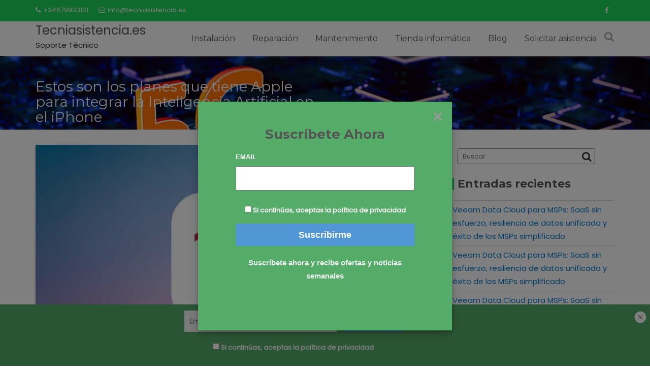

--- FILE ---
content_type: text/html; charset=UTF-8
request_url: https://www.tecniasistencia.es/estos-son-los-planes-que-tiene-apple-para-integrar-la-inteligencia-artificial-en-el-iphone/
body_size: 15247
content:
<!DOCTYPE html><html lang="es">
			<head>

				<meta charset="UTF-8">
		<meta name="viewport" content="width=device-width, initial-scale=1">
		<link rel="profile" href="http://gmpg.org/xfn/11">
		<link rel="pingback" href="https://www.tecniasistencia.es/xmlrpc.php">
		<title>Estos son los planes que tiene Apple para integrar la Inteligencia Artificial en el iPhone &#8211; Tecniasistencia.es</title>
<meta name='robots' content='max-image-preview:large' />
	<style>img:is([sizes="auto" i], [sizes^="auto," i]) { contain-intrinsic-size: 3000px 1500px }</style>
	<link rel="alternate" type="application/rss+xml" title="Tecniasistencia.es &raquo; Feed" href="https://www.tecniasistencia.es/feed/" />
<link rel="alternate" type="application/rss+xml" title="Tecniasistencia.es &raquo; Feed de los comentarios" href="https://www.tecniasistencia.es/comments/feed/" />
<script type="text/javascript">
/* <![CDATA[ */
window._wpemojiSettings = {"baseUrl":"https:\/\/s.w.org\/images\/core\/emoji\/16.0.1\/72x72\/","ext":".png","svgUrl":"https:\/\/s.w.org\/images\/core\/emoji\/16.0.1\/svg\/","svgExt":".svg","source":{"concatemoji":"https:\/\/www.tecniasistencia.es\/wp-includes\/js\/wp-emoji-release.min.js?ver=6.8.3"}};
/*! This file is auto-generated */
!function(s,n){var o,i,e;function c(e){try{var t={supportTests:e,timestamp:(new Date).valueOf()};sessionStorage.setItem(o,JSON.stringify(t))}catch(e){}}function p(e,t,n){e.clearRect(0,0,e.canvas.width,e.canvas.height),e.fillText(t,0,0);var t=new Uint32Array(e.getImageData(0,0,e.canvas.width,e.canvas.height).data),a=(e.clearRect(0,0,e.canvas.width,e.canvas.height),e.fillText(n,0,0),new Uint32Array(e.getImageData(0,0,e.canvas.width,e.canvas.height).data));return t.every(function(e,t){return e===a[t]})}function u(e,t){e.clearRect(0,0,e.canvas.width,e.canvas.height),e.fillText(t,0,0);for(var n=e.getImageData(16,16,1,1),a=0;a<n.data.length;a++)if(0!==n.data[a])return!1;return!0}function f(e,t,n,a){switch(t){case"flag":return n(e,"\ud83c\udff3\ufe0f\u200d\u26a7\ufe0f","\ud83c\udff3\ufe0f\u200b\u26a7\ufe0f")?!1:!n(e,"\ud83c\udde8\ud83c\uddf6","\ud83c\udde8\u200b\ud83c\uddf6")&&!n(e,"\ud83c\udff4\udb40\udc67\udb40\udc62\udb40\udc65\udb40\udc6e\udb40\udc67\udb40\udc7f","\ud83c\udff4\u200b\udb40\udc67\u200b\udb40\udc62\u200b\udb40\udc65\u200b\udb40\udc6e\u200b\udb40\udc67\u200b\udb40\udc7f");case"emoji":return!a(e,"\ud83e\udedf")}return!1}function g(e,t,n,a){var r="undefined"!=typeof WorkerGlobalScope&&self instanceof WorkerGlobalScope?new OffscreenCanvas(300,150):s.createElement("canvas"),o=r.getContext("2d",{willReadFrequently:!0}),i=(o.textBaseline="top",o.font="600 32px Arial",{});return e.forEach(function(e){i[e]=t(o,e,n,a)}),i}function t(e){var t=s.createElement("script");t.src=e,t.defer=!0,s.head.appendChild(t)}"undefined"!=typeof Promise&&(o="wpEmojiSettingsSupports",i=["flag","emoji"],n.supports={everything:!0,everythingExceptFlag:!0},e=new Promise(function(e){s.addEventListener("DOMContentLoaded",e,{once:!0})}),new Promise(function(t){var n=function(){try{var e=JSON.parse(sessionStorage.getItem(o));if("object"==typeof e&&"number"==typeof e.timestamp&&(new Date).valueOf()<e.timestamp+604800&&"object"==typeof e.supportTests)return e.supportTests}catch(e){}return null}();if(!n){if("undefined"!=typeof Worker&&"undefined"!=typeof OffscreenCanvas&&"undefined"!=typeof URL&&URL.createObjectURL&&"undefined"!=typeof Blob)try{var e="postMessage("+g.toString()+"("+[JSON.stringify(i),f.toString(),p.toString(),u.toString()].join(",")+"));",a=new Blob([e],{type:"text/javascript"}),r=new Worker(URL.createObjectURL(a),{name:"wpTestEmojiSupports"});return void(r.onmessage=function(e){c(n=e.data),r.terminate(),t(n)})}catch(e){}c(n=g(i,f,p,u))}t(n)}).then(function(e){for(var t in e)n.supports[t]=e[t],n.supports.everything=n.supports.everything&&n.supports[t],"flag"!==t&&(n.supports.everythingExceptFlag=n.supports.everythingExceptFlag&&n.supports[t]);n.supports.everythingExceptFlag=n.supports.everythingExceptFlag&&!n.supports.flag,n.DOMReady=!1,n.readyCallback=function(){n.DOMReady=!0}}).then(function(){return e}).then(function(){var e;n.supports.everything||(n.readyCallback(),(e=n.source||{}).concatemoji?t(e.concatemoji):e.wpemoji&&e.twemoji&&(t(e.twemoji),t(e.wpemoji)))}))}((window,document),window._wpemojiSettings);
/* ]]> */
</script>
<style id='wp-emoji-styles-inline-css' type='text/css'>

	img.wp-smiley, img.emoji {
		display: inline !important;
		border: none !important;
		box-shadow: none !important;
		height: 1em !important;
		width: 1em !important;
		margin: 0 0.07em !important;
		vertical-align: -0.1em !important;
		background: none !important;
		padding: 0 !important;
	}
</style>
<link rel='stylesheet' id='wp-block-library-css' href='https://www.tecniasistencia.es/wp-includes/css/dist/block-library/style.min.css?ver=6.8.3' type='text/css' media='all' />
<style id='wp-block-library-theme-inline-css' type='text/css'>
.wp-block-audio :where(figcaption){color:#555;font-size:13px;text-align:center}.is-dark-theme .wp-block-audio :where(figcaption){color:#ffffffa6}.wp-block-audio{margin:0 0 1em}.wp-block-code{border:1px solid #ccc;border-radius:4px;font-family:Menlo,Consolas,monaco,monospace;padding:.8em 1em}.wp-block-embed :where(figcaption){color:#555;font-size:13px;text-align:center}.is-dark-theme .wp-block-embed :where(figcaption){color:#ffffffa6}.wp-block-embed{margin:0 0 1em}.blocks-gallery-caption{color:#555;font-size:13px;text-align:center}.is-dark-theme .blocks-gallery-caption{color:#ffffffa6}:root :where(.wp-block-image figcaption){color:#555;font-size:13px;text-align:center}.is-dark-theme :root :where(.wp-block-image figcaption){color:#ffffffa6}.wp-block-image{margin:0 0 1em}.wp-block-pullquote{border-bottom:4px solid;border-top:4px solid;color:currentColor;margin-bottom:1.75em}.wp-block-pullquote cite,.wp-block-pullquote footer,.wp-block-pullquote__citation{color:currentColor;font-size:.8125em;font-style:normal;text-transform:uppercase}.wp-block-quote{border-left:.25em solid;margin:0 0 1.75em;padding-left:1em}.wp-block-quote cite,.wp-block-quote footer{color:currentColor;font-size:.8125em;font-style:normal;position:relative}.wp-block-quote:where(.has-text-align-right){border-left:none;border-right:.25em solid;padding-left:0;padding-right:1em}.wp-block-quote:where(.has-text-align-center){border:none;padding-left:0}.wp-block-quote.is-large,.wp-block-quote.is-style-large,.wp-block-quote:where(.is-style-plain){border:none}.wp-block-search .wp-block-search__label{font-weight:700}.wp-block-search__button{border:1px solid #ccc;padding:.375em .625em}:where(.wp-block-group.has-background){padding:1.25em 2.375em}.wp-block-separator.has-css-opacity{opacity:.4}.wp-block-separator{border:none;border-bottom:2px solid;margin-left:auto;margin-right:auto}.wp-block-separator.has-alpha-channel-opacity{opacity:1}.wp-block-separator:not(.is-style-wide):not(.is-style-dots){width:100px}.wp-block-separator.has-background:not(.is-style-dots){border-bottom:none;height:1px}.wp-block-separator.has-background:not(.is-style-wide):not(.is-style-dots){height:2px}.wp-block-table{margin:0 0 1em}.wp-block-table td,.wp-block-table th{word-break:normal}.wp-block-table :where(figcaption){color:#555;font-size:13px;text-align:center}.is-dark-theme .wp-block-table :where(figcaption){color:#ffffffa6}.wp-block-video :where(figcaption){color:#555;font-size:13px;text-align:center}.is-dark-theme .wp-block-video :where(figcaption){color:#ffffffa6}.wp-block-video{margin:0 0 1em}:root :where(.wp-block-template-part.has-background){margin-bottom:0;margin-top:0;padding:1.25em 2.375em}
</style>
<style id='classic-theme-styles-inline-css' type='text/css'>
/*! This file is auto-generated */
.wp-block-button__link{color:#fff;background-color:#32373c;border-radius:9999px;box-shadow:none;text-decoration:none;padding:calc(.667em + 2px) calc(1.333em + 2px);font-size:1.125em}.wp-block-file__button{background:#32373c;color:#fff;text-decoration:none}
</style>
<style id='joinchat-button-style-inline-css' type='text/css'>
.wp-block-joinchat-button{border:none!important;text-align:center}.wp-block-joinchat-button figure{display:table;margin:0 auto;padding:0}.wp-block-joinchat-button figcaption{font:normal normal 400 .6em/2em var(--wp--preset--font-family--system-font,sans-serif);margin:0;padding:0}.wp-block-joinchat-button .joinchat-button__qr{background-color:#fff;border:6px solid #25d366;border-radius:30px;box-sizing:content-box;display:block;height:200px;margin:auto;overflow:hidden;padding:10px;width:200px}.wp-block-joinchat-button .joinchat-button__qr canvas,.wp-block-joinchat-button .joinchat-button__qr img{display:block;margin:auto}.wp-block-joinchat-button .joinchat-button__link{align-items:center;background-color:#25d366;border:6px solid #25d366;border-radius:30px;display:inline-flex;flex-flow:row nowrap;justify-content:center;line-height:1.25em;margin:0 auto;text-decoration:none}.wp-block-joinchat-button .joinchat-button__link:before{background:transparent var(--joinchat-ico) no-repeat center;background-size:100%;content:"";display:block;height:1.5em;margin:-.75em .75em -.75em 0;width:1.5em}.wp-block-joinchat-button figure+.joinchat-button__link{margin-top:10px}@media (orientation:landscape)and (min-height:481px),(orientation:portrait)and (min-width:481px){.wp-block-joinchat-button.joinchat-button--qr-only figure+.joinchat-button__link{display:none}}@media (max-width:480px),(orientation:landscape)and (max-height:480px){.wp-block-joinchat-button figure{display:none}}

</style>
<style id='global-styles-inline-css' type='text/css'>
:root{--wp--preset--aspect-ratio--square: 1;--wp--preset--aspect-ratio--4-3: 4/3;--wp--preset--aspect-ratio--3-4: 3/4;--wp--preset--aspect-ratio--3-2: 3/2;--wp--preset--aspect-ratio--2-3: 2/3;--wp--preset--aspect-ratio--16-9: 16/9;--wp--preset--aspect-ratio--9-16: 9/16;--wp--preset--color--black: #000000;--wp--preset--color--cyan-bluish-gray: #abb8c3;--wp--preset--color--white: #ffffff;--wp--preset--color--pale-pink: #f78da7;--wp--preset--color--vivid-red: #cf2e2e;--wp--preset--color--luminous-vivid-orange: #ff6900;--wp--preset--color--luminous-vivid-amber: #fcb900;--wp--preset--color--light-green-cyan: #7bdcb5;--wp--preset--color--vivid-green-cyan: #00d084;--wp--preset--color--pale-cyan-blue: #8ed1fc;--wp--preset--color--vivid-cyan-blue: #0693e3;--wp--preset--color--vivid-purple: #9b51e0;--wp--preset--gradient--vivid-cyan-blue-to-vivid-purple: linear-gradient(135deg,rgba(6,147,227,1) 0%,rgb(155,81,224) 100%);--wp--preset--gradient--light-green-cyan-to-vivid-green-cyan: linear-gradient(135deg,rgb(122,220,180) 0%,rgb(0,208,130) 100%);--wp--preset--gradient--luminous-vivid-amber-to-luminous-vivid-orange: linear-gradient(135deg,rgba(252,185,0,1) 0%,rgba(255,105,0,1) 100%);--wp--preset--gradient--luminous-vivid-orange-to-vivid-red: linear-gradient(135deg,rgba(255,105,0,1) 0%,rgb(207,46,46) 100%);--wp--preset--gradient--very-light-gray-to-cyan-bluish-gray: linear-gradient(135deg,rgb(238,238,238) 0%,rgb(169,184,195) 100%);--wp--preset--gradient--cool-to-warm-spectrum: linear-gradient(135deg,rgb(74,234,220) 0%,rgb(151,120,209) 20%,rgb(207,42,186) 40%,rgb(238,44,130) 60%,rgb(251,105,98) 80%,rgb(254,248,76) 100%);--wp--preset--gradient--blush-light-purple: linear-gradient(135deg,rgb(255,206,236) 0%,rgb(152,150,240) 100%);--wp--preset--gradient--blush-bordeaux: linear-gradient(135deg,rgb(254,205,165) 0%,rgb(254,45,45) 50%,rgb(107,0,62) 100%);--wp--preset--gradient--luminous-dusk: linear-gradient(135deg,rgb(255,203,112) 0%,rgb(199,81,192) 50%,rgb(65,88,208) 100%);--wp--preset--gradient--pale-ocean: linear-gradient(135deg,rgb(255,245,203) 0%,rgb(182,227,212) 50%,rgb(51,167,181) 100%);--wp--preset--gradient--electric-grass: linear-gradient(135deg,rgb(202,248,128) 0%,rgb(113,206,126) 100%);--wp--preset--gradient--midnight: linear-gradient(135deg,rgb(2,3,129) 0%,rgb(40,116,252) 100%);--wp--preset--font-size--small: 13px;--wp--preset--font-size--medium: 20px;--wp--preset--font-size--large: 36px;--wp--preset--font-size--x-large: 42px;--wp--preset--spacing--20: 0.44rem;--wp--preset--spacing--30: 0.67rem;--wp--preset--spacing--40: 1rem;--wp--preset--spacing--50: 1.5rem;--wp--preset--spacing--60: 2.25rem;--wp--preset--spacing--70: 3.38rem;--wp--preset--spacing--80: 5.06rem;--wp--preset--shadow--natural: 6px 6px 9px rgba(0, 0, 0, 0.2);--wp--preset--shadow--deep: 12px 12px 50px rgba(0, 0, 0, 0.4);--wp--preset--shadow--sharp: 6px 6px 0px rgba(0, 0, 0, 0.2);--wp--preset--shadow--outlined: 6px 6px 0px -3px rgba(255, 255, 255, 1), 6px 6px rgba(0, 0, 0, 1);--wp--preset--shadow--crisp: 6px 6px 0px rgba(0, 0, 0, 1);}:where(.is-layout-flex){gap: 0.5em;}:where(.is-layout-grid){gap: 0.5em;}body .is-layout-flex{display: flex;}.is-layout-flex{flex-wrap: wrap;align-items: center;}.is-layout-flex > :is(*, div){margin: 0;}body .is-layout-grid{display: grid;}.is-layout-grid > :is(*, div){margin: 0;}:where(.wp-block-columns.is-layout-flex){gap: 2em;}:where(.wp-block-columns.is-layout-grid){gap: 2em;}:where(.wp-block-post-template.is-layout-flex){gap: 1.25em;}:where(.wp-block-post-template.is-layout-grid){gap: 1.25em;}.has-black-color{color: var(--wp--preset--color--black) !important;}.has-cyan-bluish-gray-color{color: var(--wp--preset--color--cyan-bluish-gray) !important;}.has-white-color{color: var(--wp--preset--color--white) !important;}.has-pale-pink-color{color: var(--wp--preset--color--pale-pink) !important;}.has-vivid-red-color{color: var(--wp--preset--color--vivid-red) !important;}.has-luminous-vivid-orange-color{color: var(--wp--preset--color--luminous-vivid-orange) !important;}.has-luminous-vivid-amber-color{color: var(--wp--preset--color--luminous-vivid-amber) !important;}.has-light-green-cyan-color{color: var(--wp--preset--color--light-green-cyan) !important;}.has-vivid-green-cyan-color{color: var(--wp--preset--color--vivid-green-cyan) !important;}.has-pale-cyan-blue-color{color: var(--wp--preset--color--pale-cyan-blue) !important;}.has-vivid-cyan-blue-color{color: var(--wp--preset--color--vivid-cyan-blue) !important;}.has-vivid-purple-color{color: var(--wp--preset--color--vivid-purple) !important;}.has-black-background-color{background-color: var(--wp--preset--color--black) !important;}.has-cyan-bluish-gray-background-color{background-color: var(--wp--preset--color--cyan-bluish-gray) !important;}.has-white-background-color{background-color: var(--wp--preset--color--white) !important;}.has-pale-pink-background-color{background-color: var(--wp--preset--color--pale-pink) !important;}.has-vivid-red-background-color{background-color: var(--wp--preset--color--vivid-red) !important;}.has-luminous-vivid-orange-background-color{background-color: var(--wp--preset--color--luminous-vivid-orange) !important;}.has-luminous-vivid-amber-background-color{background-color: var(--wp--preset--color--luminous-vivid-amber) !important;}.has-light-green-cyan-background-color{background-color: var(--wp--preset--color--light-green-cyan) !important;}.has-vivid-green-cyan-background-color{background-color: var(--wp--preset--color--vivid-green-cyan) !important;}.has-pale-cyan-blue-background-color{background-color: var(--wp--preset--color--pale-cyan-blue) !important;}.has-vivid-cyan-blue-background-color{background-color: var(--wp--preset--color--vivid-cyan-blue) !important;}.has-vivid-purple-background-color{background-color: var(--wp--preset--color--vivid-purple) !important;}.has-black-border-color{border-color: var(--wp--preset--color--black) !important;}.has-cyan-bluish-gray-border-color{border-color: var(--wp--preset--color--cyan-bluish-gray) !important;}.has-white-border-color{border-color: var(--wp--preset--color--white) !important;}.has-pale-pink-border-color{border-color: var(--wp--preset--color--pale-pink) !important;}.has-vivid-red-border-color{border-color: var(--wp--preset--color--vivid-red) !important;}.has-luminous-vivid-orange-border-color{border-color: var(--wp--preset--color--luminous-vivid-orange) !important;}.has-luminous-vivid-amber-border-color{border-color: var(--wp--preset--color--luminous-vivid-amber) !important;}.has-light-green-cyan-border-color{border-color: var(--wp--preset--color--light-green-cyan) !important;}.has-vivid-green-cyan-border-color{border-color: var(--wp--preset--color--vivid-green-cyan) !important;}.has-pale-cyan-blue-border-color{border-color: var(--wp--preset--color--pale-cyan-blue) !important;}.has-vivid-cyan-blue-border-color{border-color: var(--wp--preset--color--vivid-cyan-blue) !important;}.has-vivid-purple-border-color{border-color: var(--wp--preset--color--vivid-purple) !important;}.has-vivid-cyan-blue-to-vivid-purple-gradient-background{background: var(--wp--preset--gradient--vivid-cyan-blue-to-vivid-purple) !important;}.has-light-green-cyan-to-vivid-green-cyan-gradient-background{background: var(--wp--preset--gradient--light-green-cyan-to-vivid-green-cyan) !important;}.has-luminous-vivid-amber-to-luminous-vivid-orange-gradient-background{background: var(--wp--preset--gradient--luminous-vivid-amber-to-luminous-vivid-orange) !important;}.has-luminous-vivid-orange-to-vivid-red-gradient-background{background: var(--wp--preset--gradient--luminous-vivid-orange-to-vivid-red) !important;}.has-very-light-gray-to-cyan-bluish-gray-gradient-background{background: var(--wp--preset--gradient--very-light-gray-to-cyan-bluish-gray) !important;}.has-cool-to-warm-spectrum-gradient-background{background: var(--wp--preset--gradient--cool-to-warm-spectrum) !important;}.has-blush-light-purple-gradient-background{background: var(--wp--preset--gradient--blush-light-purple) !important;}.has-blush-bordeaux-gradient-background{background: var(--wp--preset--gradient--blush-bordeaux) !important;}.has-luminous-dusk-gradient-background{background: var(--wp--preset--gradient--luminous-dusk) !important;}.has-pale-ocean-gradient-background{background: var(--wp--preset--gradient--pale-ocean) !important;}.has-electric-grass-gradient-background{background: var(--wp--preset--gradient--electric-grass) !important;}.has-midnight-gradient-background{background: var(--wp--preset--gradient--midnight) !important;}.has-small-font-size{font-size: var(--wp--preset--font-size--small) !important;}.has-medium-font-size{font-size: var(--wp--preset--font-size--medium) !important;}.has-large-font-size{font-size: var(--wp--preset--font-size--large) !important;}.has-x-large-font-size{font-size: var(--wp--preset--font-size--x-large) !important;}
:where(.wp-block-post-template.is-layout-flex){gap: 1.25em;}:where(.wp-block-post-template.is-layout-grid){gap: 1.25em;}
:where(.wp-block-columns.is-layout-flex){gap: 2em;}:where(.wp-block-columns.is-layout-grid){gap: 2em;}
:root :where(.wp-block-pullquote){font-size: 1.5em;line-height: 1.6;}
</style>
<link rel='stylesheet' id='ce_responsive-css' href='https://www.tecniasistencia.es/wp-content/plugins/simple-embed-code/css/video-container.min.css?ver=2.5.1' type='text/css' media='all' />
<link rel='stylesheet' id='mercantile-googleapis-css' href='//fonts.googleapis.com/css?family=Montserrat:400,700|Poppins:300,400' type='text/css' media='all' />
<link rel='stylesheet' id='bootstrap-css' href='https://www.tecniasistencia.es/wp-content/themes/mercantile/assets/library/bootstrap/css/bootstrap.min.css?ver=3.3.6' type='text/css' media='all' />
<link rel='stylesheet' id='font-awesome-css' href='https://www.tecniasistencia.es/wp-content/plugins/elementor/assets/lib/font-awesome/css/font-awesome.min.css?ver=4.7.0' type='text/css' media='all' />
<link rel='stylesheet' id='jquery-owl-css' href='https://www.tecniasistencia.es/wp-content/themes/mercantile/assets/library/owl-carousel/owl.carousel.css?ver=1.3.3' type='text/css' media='all' />
<link rel='stylesheet' id='mercantile-style-css' href='https://www.tecniasistencia.es/wp-content/themes/mercantile/style.css?ver=2.0.0' type='text/css' media='all' />
<style id='mercantile-style-inline-css' type='text/css'>

              .inner-main-title {
                background-image:url('https://www.tecniasistencia.es/wp-content/uploads/2020/02/cropped-5g_wireless_technology_network_connections_by_credit-vertigo3d_gettyimages-1043302218_3x2-100787550-large-2.jpg');
                background-repeat:no-repeat;
                background-size:cover;
                background-attachment:fixed;
                background-position: center;
            }
            a:hover,
            a:active,
            a:focus,
            .btn-primary:hover,
            .wpcf7-form input.wpcf7-submit:hover,
            .widget li a:hover,
            .posted-on a:hover,
            .cat-links a:hover,
            .comments-link a:hover,
            article.post .entry-header .entry-title a:hover, 
            article.page .entry-header .entry-title a:hover,
            .edit-link a:hover,
            .tags-links a:hover,
            .byline a:hover,
            .nav-links a:hover,
             .main-navigation ul ul a:hover,
             .primary-color,
             #mercantile-breadcrumbs .breadcrumb-container a:hover,
             .btn-primary:focus,
            .wpcf7-form input.wpcf7-submit:focus,
            .widget li a:focus,
            .posted-on a:focus,
            .cat-links a:focus,
            .comments-link a:focus,
            article.post .entry-header .entry-title a:focus, 
            article.page .entry-header .entry-title a:focus,
            .edit-link a:focus,
            .tags-links a:focus,
            .byline a:focus,
            .nav-links a:focus,
             .main-navigation ul ul a:focus,
             .primary-color,
             #mercantile-breadcrumbs .breadcrumb-container a:focus,
            .owl-buttons >div i,
            .col-details > h2,
             .contact-form i,
             #mercantile-breadcrumbs,
             #mercantile-breadcrumbs a{
                color: #1dd65b;
            }
            .main-navigation .acme-normal-page .current-menu-item,
            .main-navigation .acme-normal-page .current_page_item,
            .main-navigation .active ,
            .main-navigation .navbar-nav >li:hover,
            .main-navigation .navbar-nav >li:focus-within{
                background-color: #1dd65b;
                color:#fff;
            }
            .navbar .navbar-toggle:hover,
            .navbar .navbar-toggle:focus,
            .comment-form .form-submit input,
            .read-more,
            .btn-primary,
            .circle,
            .rectangle,
            .wpcf7-form input.wpcf7-submit,
            .breadcrumb,
            .owl-buttons >div i:hover,
            .owl-buttons >div i:focus,
            .top-header,
            .sm-up-container,
            .testimonial-content,
            .team-item :hover,
            .team-item :focus-within,
            .primary-bg-color,
            .acme-portfolio .round-icon{
                background-color: #1dd65b;
                color:#fff;
            }
            .comment-form .form-submit input,
            .read-more,
            .at-btn-wrap .btn-primary,
            .wpcf7-form input.wpcf7-submit,
            .rectangle,
            .contact-form i{
                border: 1px solid #1dd65b;
            }
            article.post .entry-header, 
            article.page .entry-header,
            .at-remove-width .widget-title{
                border-left: 3px solid #1dd65b;
            }
            .rtl article.post .entry-header, 
            .rtl article.page .entry-header,
            .rtl .at-remove-width .widget-title{
                border-right: 3px solid #1dd65b;
                border-left:medium none;
            }
            
            .blog article.sticky {
                border-top: 2px solid #1dd65b;
            }
             .breadcrumb::after {
                border-left: 5px solid #1dd65b;
            }
            .rtl .breadcrumb::after {
                border-right: 5px solid #1dd65b;
                border-left:medium none;
            }
            
</style>
<link rel='stylesheet' id='mercantile-block-front-styles-css' href='https://www.tecniasistencia.es/wp-content/themes/mercantile/acmethemes/gutenberg/gutenberg-front.css?ver=1.0' type='text/css' media='all' />
<link rel='stylesheet' id='newsletter-css' href='https://www.tecniasistencia.es/wp-content/plugins/newsletter/style.css?ver=9.0.7' type='text/css' media='all' />
<link rel='stylesheet' id='newsletter-leads-css' href='https://www.tecniasistencia.es/wp-content/plugins/newsletter-leads/css/leads.css?ver=1.4.7' type='text/css' media='all' />
<style id='newsletter-leads-inline-css' type='text/css'>
            #tnp-modal-content {
            height:450px;
            width:500px;
            background-color: #55ab68 !important;
            background-image: none;
            background-repeat: no-repeat;
            background-size: cover;
            color: #ffffff;
            }

            #tnp-modal-body {
            color: #ffffff;
            }

            #tnp-modal-body .tnp-privacy-field {
            color: #ffffff;
            }

            #tnp-modal-body .tnp-privacy-field label a {
            color: #ffffff;
            }

            #tnp-modal-content input.tnp-submit {
            background-color: #5197d5;
            border: none;
            background-image: none;
            color: #fff;
            cursor: pointer;
            }

            #tnp-modal-content input.tnp-submit:hover {
            filter: brightness(110%);
            }

            .tnp-modal {
            text-align: center;
            padding: 30px;
            }

            
            #tnp-leads-topbar {
                            bottom: -200px;
                transition: bottom 1s;
                        }
            #tnp-leads-topbar.tnp-leads-topbar-show {
                            bottom:0px;
                        }
            #tnp-leads-topbar {
            background-color: #55ab68 !important;
            }
            #tnp-leads-topbar .tnp-subscription-minimal input.tnp-email {
            width: auto!important;
            }
            #tnp-leads-topbar .tnp-subscription-minimal input.tnp-submit {
            background-color: #5197d5 !important;
            width: auto!important;
            }
            
</style>
<link rel='stylesheet' id='addtoany-css' href='https://www.tecniasistencia.es/wp-content/plugins/add-to-any/addtoany.min.css?ver=1.16' type='text/css' media='all' />
<style id='addtoany-inline-css' type='text/css'>
@media screen and (max-width:980px){
.a2a_floating_style.a2a_vertical_style{display:none;}
}
</style>
<script type="text/javascript" src="https://www.tecniasistencia.es/wp-includes/js/jquery/jquery.min.js?ver=3.7.1" id="jquery-core-js"></script>
<script type="text/javascript" src="https://www.tecniasistencia.es/wp-includes/js/jquery/jquery-migrate.min.js?ver=3.4.1" id="jquery-migrate-js"></script>
<script type="text/javascript" id="addtoany-core-js-before">
/* <![CDATA[ */
window.a2a_config=window.a2a_config||{};a2a_config.callbacks=[];a2a_config.overlays=[];a2a_config.templates={};a2a_localize = {
	Share: "Compartir",
	Save: "Guardar",
	Subscribe: "Suscribir",
	Email: "Correo electrónico",
	Bookmark: "Marcador",
	ShowAll: "Mostrar todo",
	ShowLess: "Mostrar menos",
	FindServices: "Encontrar servicio(s)",
	FindAnyServiceToAddTo: "Encuentra al instante cualquier servicio para añadir a",
	PoweredBy: "Funciona con",
	ShareViaEmail: "Compartir por correo electrónico",
	SubscribeViaEmail: "Suscribirse a través de correo electrónico",
	BookmarkInYourBrowser: "Añadir a marcadores de tu navegador",
	BookmarkInstructions: "Presiona «Ctrl+D» o «\u2318+D» para añadir esta página a marcadores",
	AddToYourFavorites: "Añadir a tus favoritos",
	SendFromWebOrProgram: "Enviar desde cualquier dirección o programa de correo electrónico ",
	EmailProgram: "Programa de correo electrónico",
	More: "Más&#8230;",
	ThanksForSharing: "¡Gracias por compartir!",
	ThanksForFollowing: "¡Gracias por seguirnos!"
};
/* ]]> */
</script>
<script type="text/javascript" defer src="https://static.addtoany.com/menu/page.js" id="addtoany-core-js"></script>
<script type="text/javascript" defer src="https://www.tecniasistencia.es/wp-content/plugins/add-to-any/addtoany.min.js?ver=1.1" id="addtoany-jquery-js"></script>
<!--[if lt IE 9]>
<script type="text/javascript" src="https://www.tecniasistencia.es/wp-content/themes/mercantile/assets/library/html5shiv/html5shiv.min.js?ver=3.7.3" id="html5-js"></script>
<![endif]-->
<!--[if lt IE 9]>
<script type="text/javascript" src="https://www.tecniasistencia.es/wp-content/themes/mercantile/assets/library/respond/respond.min.js?ver=1.1.2" id="respond-js"></script>
<![endif]-->
<link rel="https://api.w.org/" href="https://www.tecniasistencia.es/wp-json/" /><link rel="alternate" title="JSON" type="application/json" href="https://www.tecniasistencia.es/wp-json/wp/v2/posts/34077" /><link rel="EditURI" type="application/rsd+xml" title="RSD" href="https://www.tecniasistencia.es/xmlrpc.php?rsd" />
<meta name="generator" content="WordPress 6.8.3" />
<link rel="canonical" href="https://www.tecniasistencia.es/estos-son-los-planes-que-tiene-apple-para-integrar-la-inteligencia-artificial-en-el-iphone/" />
<link rel='shortlink' href='https://www.tecniasistencia.es/?p=34077' />
<link rel="alternate" title="oEmbed (JSON)" type="application/json+oembed" href="https://www.tecniasistencia.es/wp-json/oembed/1.0/embed?url=https%3A%2F%2Fwww.tecniasistencia.es%2Festos-son-los-planes-que-tiene-apple-para-integrar-la-inteligencia-artificial-en-el-iphone%2F" />
<link rel="alternate" title="oEmbed (XML)" type="text/xml+oembed" href="https://www.tecniasistencia.es/wp-json/oembed/1.0/embed?url=https%3A%2F%2Fwww.tecniasistencia.es%2Festos-son-los-planes-que-tiene-apple-para-integrar-la-inteligencia-artificial-en-el-iphone%2F&#038;format=xml" />
<meta name="generator" content="Site Kit by Google 1.165.0" /><meta name="generator" content="Elementor 3.32.5; features: additional_custom_breakpoints; settings: css_print_method-external, google_font-enabled, font_display-auto">
			<style>
				.e-con.e-parent:nth-of-type(n+4):not(.e-lazyloaded):not(.e-no-lazyload),
				.e-con.e-parent:nth-of-type(n+4):not(.e-lazyloaded):not(.e-no-lazyload) * {
					background-image: none !important;
				}
				@media screen and (max-height: 1024px) {
					.e-con.e-parent:nth-of-type(n+3):not(.e-lazyloaded):not(.e-no-lazyload),
					.e-con.e-parent:nth-of-type(n+3):not(.e-lazyloaded):not(.e-no-lazyload) * {
						background-image: none !important;
					}
				}
				@media screen and (max-height: 640px) {
					.e-con.e-parent:nth-of-type(n+2):not(.e-lazyloaded):not(.e-no-lazyload),
					.e-con.e-parent:nth-of-type(n+2):not(.e-lazyloaded):not(.e-no-lazyload) * {
						background-image: none !important;
					}
				}
			</style>
			<link rel="icon" href="https://www.tecniasistencia.es/wp-content/uploads/2020/03/cropped-icon-tecniasistencia-32x32.png" sizes="32x32" />
<link rel="icon" href="https://www.tecniasistencia.es/wp-content/uploads/2020/03/cropped-icon-tecniasistencia-192x192.png" sizes="192x192" />
<link rel="apple-touch-icon" href="https://www.tecniasistencia.es/wp-content/uploads/2020/03/cropped-icon-tecniasistencia-180x180.png" />
<meta name="msapplication-TileImage" content="https://www.tecniasistencia.es/wp-content/uploads/2020/03/cropped-icon-tecniasistencia-270x270.png" />
<style>
            a.newsletter-facebook-button, a.newsletter-facebook-button:visited, a.newsletter-facebook-button:hover {
            /*display: inline-block;*/
            background-color: #3B5998;
            border-radius: 3px!important;
            color: #fff!important;
            text-decoration: none;
            font-size: 14px;
            padding: 7px!important;
            line-height: normal;
            margin: 0;
            border: 0;
            text-align: center;
            }
            </style>
	</head>
<body class="wp-singular post-template-default single single-post postid-34077 single-format-standard wp-theme-mercantile right-sidebar group-blog elementor-default elementor-kit-843">

		<div class="site" id="page">
				<a class="skip-link screen-reader-text" href="#content">Skip to content</a>
					<div class="top-header">
				<div class="container">
					<div class="row">
						<div class="col-sm-6 text-left">
							<a class='top-phone' href='tel:+34679933121'><i class='fa fa-phone'></i>+34679933121</a><a class='top-email' href='mailto:info@tecniasistencia.es'><i class='fa fa-envelope-o'></i>info@tecniasistencia.es</a>						</div>
						<div class="col-sm-6 text-right">
									<ul class="socials">
							<li class="facebook">
					<a href="https://www.facebook.com/tecniasistencia.es/" title="Facebook" target="_blank"><i class="fa fa-facebook"></i></a>
				</li>
						</ul>
								</div>
					</div>
				</div>
			</div>
					<div class="navbar at-navbar  mercantile-sticky" id="navbar" role="navigation">
			<div class="container">
				<div class="navbar-header">
					<button type="button" class="navbar-toggle" data-toggle="collapse" data-target=".navbar-collapse"><i class="fa fa-bars"></i></button>
					<!--added options-->

					<div class="search-woo responsive-only">
												<div class="search-wrap">
							<div class="search-icon">
								<i class="fa fa-search"></i>
							</div>
							<div class="search-block">
	<form action="https://www.tecniasistencia.es" class="searchform" id="searchform" method="get" role="search">
		<div>
			<label for="menu-search" class="screen-reader-text"></label>
						<input type="text"  placeholder="Buscar"  class="menu-search" id="menu-search" name="s" value="">
			<button class="searchsubmit fa fa-search" type="submit" id="searchsubmit"></button>
		</div>
	</form>
</div>
						</div>
													</div>
					<!--added options end-->
													<p class="site-title">
									<a href="https://www.tecniasistencia.es/" title="Tecniasistencia.es" rel="home">Tecniasistencia.es</a>
								</p>
																	<p class="site-description">Soporte Técnico</p>
													</div>
				<!--added options-->
				<div class="search-woo desktop-only">
										<div class="search-wrap">
						<div class="search-icon">
							<i class="fa fa-search"></i>
						</div>
						<div class="search-block">
	<form action="https://www.tecniasistencia.es" class="searchform" id="searchform" method="get" role="search">
		<div>
			<label for="menu-search" class="screen-reader-text"></label>
						<input type="text"  placeholder="Buscar"  class="menu-search" id="menu-search" name="s" value="">
			<button class="searchsubmit fa fa-search" type="submit" id="searchsubmit"></button>
		</div>
	</form>
</div>
					</div>
											</div>
				<!--added options end-->
				<div class="main-navigation navbar-collapse collapse">
					<div class="menu-menu-1-container"><ul id="primary-menu" class="nav navbar-nav navbar-right acme-normal-page"><li id="menu-item-252" class="menu-item menu-item-type-post_type menu-item-object-page menu-item-252"><a href="https://www.tecniasistencia.es/servicios/instalacion/">Instalación</a></li>
<li id="menu-item-250" class="menu-item menu-item-type-post_type menu-item-object-page menu-item-250"><a href="https://www.tecniasistencia.es/servicios/reparacion/">Reparación</a></li>
<li id="menu-item-255" class="menu-item menu-item-type-post_type menu-item-object-page menu-item-255"><a href="https://www.tecniasistencia.es/servicios/mantenimiento/">Mantenimiento</a></li>
<li id="menu-item-1090" class="menu-item menu-item-type-post_type menu-item-object-page menu-item-1090"><a href="https://www.tecniasistencia.es/buscador/">Tienda informática</a></li>
<li id="menu-item-1252" class="menu-item menu-item-type-post_type menu-item-object-page current_page_parent menu-item-1252"><a href="https://www.tecniasistencia.es/blog/">Blog</a></li>
<li id="menu-item-434" class="menu-item menu-item-type-post_type menu-item-object-page menu-item-434"><a href="https://www.tecniasistencia.es/solicitar-asistencia/">Solicitar asistencia</a></li>
</ul></div>				</div>
				<!--/.nav-collapse -->
			</div>
		</div>
		<div class="wrapper inner-main-title">
	<div class="container">
		<div class="row">
			<header class="entry-header col-md-6 init-animate fadeInDown1">
				<h1 class="entry-title">Estos son los planes que tiene Apple para integrar la Inteligencia Artificial en el iPhone</h1>			</header><!-- .entry-header -->
					</div>
	</div>
</div>
<div id="content" class="site-content container clearfix">
		<div id="primary" class="content-area">
		<main id="main" class="site-main" role="main">

		<article id="post-34077" class="post-34077 post type-post status-publish format-standard has-post-thumbnail hentry category-consejos category-novedades category-productos-y-soluciones tag-accesorios tag-gadgets tag-gaming tag-impresoras tag-informatica tag-juegos tag-ordenadores tag-videoconsolas">
	<div class="single-feat clearfix">
		<figure class="single-thumb single-thumb-full"><img fetchpriority="high" width="1440" height="810" src="https://www.tecniasistencia.es/wp-content/uploads/2023/12/ios-18-ia.jpg" class="attachment-full size-full wp-post-image" alt="" decoding="async" srcset="https://www.tecniasistencia.es/wp-content/uploads/2023/12/ios-18-ia.jpg 1440w, https://www.tecniasistencia.es/wp-content/uploads/2023/12/ios-18-ia-300x169.jpg 300w, https://www.tecniasistencia.es/wp-content/uploads/2023/12/ios-18-ia-1024x576.jpg 1024w, https://www.tecniasistencia.es/wp-content/uploads/2023/12/ios-18-ia-768x432.jpg 768w" sizes="(max-width: 1440px) 100vw, 1440px" /></figure>	</div><!-- .single-feat-->
	<div class="content-wrapper">
		<header class="entry-header">
			<div class="entry-meta">
				<span class="posted-on"><a href="https://www.tecniasistencia.es/estos-son-los-planes-que-tiene-apple-para-integrar-la-inteligencia-artificial-en-el-iphone/" rel="bookmark"><i class="fa fa-calendar"></i><time class="entry-date published updated" datetime="2023-12-22T10:02:20+01:00">diciembre 22, 2023</time></a></span><span class="byline"> <span class="author vcard"><a class="url fn n" href="https://www.tecniasistencia.es/author/carlos-moura/"><i class="fa fa-user"></i>Carlos Moura</a></span></span>			</div><!-- .entry-meta -->
		</header><!-- .entry-header -->
		<!--post thumbnal options-->
		<div class="entry-content">
			<p><h2 class="subtitle">Se ha filtrado un documento que contempla los posibles desafíos para integrar la IA en el iPhone.</h2>
</p>
<figure><picture><source type="image/webp" srcset="https://www.lavanguardia.com/andro4all/hero/2023/12/ia-en-el-iphone.jpg?width=320&amp;aspect_ratio=16:9 320w, https://www.lavanguardia.com/andro4all/hero/2023/12/ia-en-el-iphone.jpg?width=768&amp;aspect_ratio=16:9 992w, https://www.lavanguardia.com/andro4all/hero/2023/12/ia-en-el-iphone.jpg?width=1200&amp;aspect_ratio=16:9 1200w" sizes="(max-width: 500px) 320px, (max-width: 1200px) 992px, 1200px"/></picture><figcaption>La Inteligencia Artificial será la gran protagonista en los próximos <a title="" class="aalmanual" target="_blank"   href="https://amzn.to/3sMvpcI">iPhone</a></figcaption></figure>
<div class="auth-date-comt" readability="4.5671641791045">
<div class="time-cont"><time datetime="2023-12-22T07:55:52Z" class="date">22/12/2023 08:55</time></p>
</div>
<div class="social-top share-cont" readability="7">
<p>Únete a la conversación</p>
</div>
</div>
<p>Aunque todavía no hemos visto la apuesta de <a title="" class="aalmanual" target="_blank"   href="https://amzn.to/3sMvpcI">Apple</a> en relación con la <strong>Inteligencia Artificial</strong> como tal, lo cierto es que están trabajando muy duro en ella y ya sabemos que la veremos en <a title="" class="aalmanual" target="_blank"   href="https://amzn.to/3sMvpcI">iOS</a> 18. Además, se ha filtrado un documento en el que se contemplan las soluciones a posibles desafíos que puedan surgir.</p>
<p>En concreto, en este documento se indican <strong>las claves para integrar modelos de lenguaje grandes en dispositivos de menor memoria</strong>, como el <a title="" class="aalmanual" target="_blank"   href="https://amzn.to/3sMvpcI">iPhone</a>. Este tipo de Inteligencia Artificial requiere mucha potencia, y es por eso que las peticiones no se pueden hacer en los propios dispositivos y requieren <strong>grandes servidores</strong> para funcionar. Sin embargo, <strong><a title="" class="aalmanual" target="_blank"   href="https://amzn.to/3sMvpcI">Apple</a> quiere que las peticiones se hagan en dispositivos como el <a title="" class="aalmanual" target="_blank"   href="https://amzn.to/3sMvpcI">iPhone</a></strong>.</p>
<p>En este documento filtrado, se expone el desafío de <strong>ejecutar de manera eficiente los LLM que exceden la capacidad de DRAM disponible almacenando los parámetros del modelo en la memoria flash</strong>. No es la primera vez que la compañía usa la RAM para algo así, por lo que podríamos esperar una solución de este tipo para este propósito.</p>
<h2>iOS 18 será el sistema de la Inteligencia Artificial</h2>
<div id="attachment_727688" class="wp-caption alignnone" readability="31"><img loading="lazy" decoding="async" aria-describedby="caption-attachment-727688" loading="lazy" src="https://www.tecniasistencia.es/wp-content/uploads/2023/12/ios-18-ia.jpg" alt="iOS 18" width="1200" height="675" class="size-full wp-image-727688" srcset="https://www.tecniasistencia.es/wp-content/uploads/2023/12/ios-18-ia.jpg?width=425 425w, https://www.tecniasistencia.es/wp-content/uploads/2023/12/ios-18-ia.jpg?width=800 800w, https://www.tecniasistencia.es/wp-content/uploads/2023/12/ios-18-ia.jpg?width=1200 1200w"/></p>
<div class="wp-caption-text-div" readability="32">
<p id="caption-attachment-727688" class="wp-caption-text"><a title="" class="aalmanual" target="_blank"   href="https://amzn.to/3sMvpcI">iOS</a> 18 tendrá mucha Inteligencia Artificial</p>
</div>
</div>
<p>Sin embargo, ya sabemos que <a title="" class="aalmanual" target="_blank"   href="https://amzn.to/3sMvpcI">Apple</a> está invirtiendo mucho en servidores con el fin de tenerlos funcionando en 2024. Además, sabemos que los <a title="" class="aalmanual" target="_blank"   href="https://amzn.to/3sMvpcI">iPhone</a> 16 serán los únicos con funciones de <a title="" class="aalmanual" target="_blank"   href="https://amzn.to/3s3MY8R">IA</a> exclusivas que se llevarán a cabo dentro del dispositivo, tal y como se expone en el documento filtrado.</p>
<p>Además, sabemos también que <strong>la <a title="" class="aalmanual" target="_blank"   href="https://amzn.to/3s3MY8R">IA</a> en <a title="" class="aalmanual" target="_blank"   href="https://amzn.to/3sMvpcI">iOS</a> 18 se implementará de diversas formas y en varias de las <a title="" class="aalmanual" target="_blank"   href="https://amzn.to/3s3MY8R">aplicaciones</a> del sistema</strong>. Por un lado, tendremos una <strong>mejor <a title="" class="aalmanual" target="_blank"   href="https://amzn.to/3sMvpcI">Siri</a></strong>, la cual se integrará mejor con la app Atajos. Y, por otro lado, veremos <a title="" class="aalmanual" target="_blank"   href="https://amzn.to/3s3MY8R">IA</a> generativa en <a title="" class="aalmanual" target="_blank"   href="https://amzn.to/3s3MY8R">aplicaciones</a> del <a title="" class="aalmanual" target="_blank"   href="https://amzn.to/3sMvpcI">iPhone</a> como <em><a title="" class="aalmanual" target="_blank"   href="https://amzn.to/3sMvpcI">Apple</a> Music</em> <strong>para crear listas inteligentes</strong>, <em>Mensajes</em> <strong>para autogenerar mensajes</strong>, <em>Pages</em> o <em>Xcode</em>.</p>
<p>Todavía falta mucho para que <a title="" class="aalmanual" target="_blank"   href="https://amzn.to/3sMvpcI">Apple</a> lance esta versión del sistema operativo, pero ya vamos conociendo algunos detalles, así como los posibles <a title="" class="aalmanual" target="_blank"   href="https://amzn.to/3sMvpcI">iPhone</a> que serían compatibles con la próxima gran versión de <a title="" class="aalmanual" target="_blank"   href="https://amzn.to/3sMvpcI">iOS</a>, que, si todo se cumple, será una de las más recordadas, al igual que ha sucedido con <a title="" class="aalmanual" target="_blank"   href="https://amzn.to/3sMvpcI">iOS</a> 7.</p>
<p class="disclaimer-canonical">Para estar siempre al día con lo último en tecnología, suscríbete a nuestro canal oficial y verificado de Andro4all en <a title="" class="aalmanual" target="_blank"  href="https://www.tecniasistencia.es/solicitar-asistencia/">WhatsApp</a>.</p>
<div class="f-social share-cont" readability="7">
<p>Únete a la conversación</p>
</div>
<aside class="aside-cont">
</aside>
<p><a href="https://www.lavanguardia.com/andro4all/apple/estos-son-los-planes-que-tiene-apple-para-integrar-la-inteligencia-artificial-en-el-iphone">Fuente info</a><br />
Autor: Fran Besora</p>
<div align="center"><!-- Click to call STARTS HERE --><script id="c2c-button" src="//apps.netelip.com/clicktocall/api2/js/api2.js?btnid=3172&#038;atk=087294bee3a9d45e3763d524bc39caa2" type="text/javascript"></script><!-- Click to call ENDS HERE --></div>
<p>
[su_divider]<br /></p>
<div class="addtoany_share_save_container addtoany_content addtoany_content_bottom"><div class="a2a_kit a2a_kit_size_32 addtoany_list" data-a2a-url="https://www.tecniasistencia.es/estos-son-los-planes-que-tiene-apple-para-integrar-la-inteligencia-artificial-en-el-iphone/" data-a2a-title="Estos son los planes que tiene Apple para integrar la Inteligencia Artificial en el iPhone"><a class="a2a_button_facebook" href="https://www.addtoany.com/add_to/facebook?linkurl=https%3A%2F%2Fwww.tecniasistencia.es%2Festos-son-los-planes-que-tiene-apple-para-integrar-la-inteligencia-artificial-en-el-iphone%2F&amp;linkname=Estos%20son%20los%20planes%20que%20tiene%20Apple%20para%20integrar%20la%20Inteligencia%20Artificial%20en%20el%20iPhone" title="Facebook" rel="nofollow noopener" target="_blank"></a><a class="a2a_button_twitter" href="https://www.addtoany.com/add_to/twitter?linkurl=https%3A%2F%2Fwww.tecniasistencia.es%2Festos-son-los-planes-que-tiene-apple-para-integrar-la-inteligencia-artificial-en-el-iphone%2F&amp;linkname=Estos%20son%20los%20planes%20que%20tiene%20Apple%20para%20integrar%20la%20Inteligencia%20Artificial%20en%20el%20iPhone" title="Twitter" rel="nofollow noopener" target="_blank"></a><a class="a2a_button_linkedin" href="https://www.addtoany.com/add_to/linkedin?linkurl=https%3A%2F%2Fwww.tecniasistencia.es%2Festos-son-los-planes-que-tiene-apple-para-integrar-la-inteligencia-artificial-en-el-iphone%2F&amp;linkname=Estos%20son%20los%20planes%20que%20tiene%20Apple%20para%20integrar%20la%20Inteligencia%20Artificial%20en%20el%20iPhone" title="LinkedIn" rel="nofollow noopener" target="_blank"></a><a class="a2a_button_whatsapp" href="https://www.addtoany.com/add_to/whatsapp?linkurl=https%3A%2F%2Fwww.tecniasistencia.es%2Festos-son-los-planes-que-tiene-apple-para-integrar-la-inteligencia-artificial-en-el-iphone%2F&amp;linkname=Estos%20son%20los%20planes%20que%20tiene%20Apple%20para%20integrar%20la%20Inteligencia%20Artificial%20en%20el%20iPhone" title="WhatsApp" rel="nofollow noopener" target="_blank"></a><a class="a2a_button_pinterest" href="https://www.addtoany.com/add_to/pinterest?linkurl=https%3A%2F%2Fwww.tecniasistencia.es%2Festos-son-los-planes-que-tiene-apple-para-integrar-la-inteligencia-artificial-en-el-iphone%2F&amp;linkname=Estos%20son%20los%20planes%20que%20tiene%20Apple%20para%20integrar%20la%20Inteligencia%20Artificial%20en%20el%20iPhone" title="Pinterest" rel="nofollow noopener" target="_blank"></a><a class="a2a_dd addtoany_share_save addtoany_share" href="https://www.addtoany.com/share"></a></div></div>		</div><!-- .entry-content -->
		<footer class="entry-footer">
			<span class="cat-links"><i class="fa fa-folder-o"></i><a href="https://www.tecniasistencia.es/category/consejos/" rel="category tag">Consejos</a>, <a href="https://www.tecniasistencia.es/category/novedades/" rel="category tag">Novedades</a>, <a href="https://www.tecniasistencia.es/category/productos-y-soluciones/" rel="category tag">Productos y Soluciones</a></span><span class="tags-links"><i class="fa fa-tags"></i><a href="https://www.tecniasistencia.es/tag/accesorios/" rel="tag">accesorios</a>, <a href="https://www.tecniasistencia.es/tag/gadgets/" rel="tag">gadgets</a>, <a href="https://www.tecniasistencia.es/tag/gaming/" rel="tag">gaming</a>, <a href="https://www.tecniasistencia.es/tag/impresoras/" rel="tag">impresoras</a>, <a href="https://www.tecniasistencia.es/tag/informatica/" rel="tag">informática</a>, <a href="https://www.tecniasistencia.es/tag/juegos/" rel="tag">juegos</a>, <a href="https://www.tecniasistencia.es/tag/ordenadores/" rel="tag">ordenadores</a>, <a href="https://www.tecniasistencia.es/tag/videoconsolas/" rel="tag">videoconsolas</a></span>		</footer><!-- .entry-footer -->
	</div>
</article><!-- #post-## -->
	<nav class="navigation post-navigation" aria-label="Entradas">
		<h2 class="screen-reader-text">Navegación de entradas</h2>
		<div class="nav-links"><div class="nav-previous"><a href="https://www.tecniasistencia.es/cafe-recien-hecho-con-200-euros-de-descuento-esta-cafetera-superautomatica-es-una-magnifica-compra/" rel="prev"><span class="meta-nav" aria-hidden="true">Previous:</span> <span class="screen-reader-text">Previous post:</span> <span class="post-title">Café recién hecho con 200 euros de descuento: esta cafetera superautomática es una &#8216;Magnífica&#8217; compra</span></a></div><div class="nav-next"><a href="https://www.tecniasistencia.es/amazon-pone-a-la-venta-en-espana-los-redmi-note-13-antes-de-su-presentacion/" rel="next"><span class="meta-nav" aria-hidden="true">Next:</span> <span class="screen-reader-text">Next post:</span> <span class="post-title">Amazon pone a la venta en España los Redmi Note 13 antes de su presentación</span></a></div></div>
	</nav>		</main><!-- #main -->
	</div><!-- #primary -->
	    <div id="secondary-right" class="at-remove-width widget-area sidebar secondary-sidebar" role="complementary">
        <div id="sidebar-section-top" class="widget-area sidebar clearfix">
			<section id="search-2" class="widget widget_search"><div class="search-block">
	<form action="https://www.tecniasistencia.es" class="searchform" id="searchform" method="get" role="search">
		<div>
			<label for="menu-search" class="screen-reader-text"></label>
						<input type="text"  placeholder="Buscar"  class="menu-search" id="menu-search" name="s" value="">
			<button class="searchsubmit fa fa-search" type="submit" id="searchsubmit"></button>
		</div>
	</form>
</div>
</section>
		<section id="recent-posts-2" class="widget widget_recent_entries">
		<h2 class="widget-title">Entradas recientes</h2>
		<ul>
											<li>
					<a href="https://www.tecniasistencia.es/veeam-data-cloud-para-msps-saas-sin-esfuerzo-resiliencia-de-datos-unificada-y-exito-de-los-msps-simplificado/">Veeam Data Cloud para MSPs: SaaS sin esfuerzo, resiliencia de datos unificada y éxito de los MSPs simplificado</a>
									</li>
											<li>
					<a href="https://www.tecniasistencia.es/veeam-data-cloud-para-msps-saas-sin-esfuerzo-resiliencia-de-datos-unificada-y-exito-de-los-msps-simplificado/">Veeam Data Cloud para MSPs: SaaS sin esfuerzo, resiliencia de datos unificada y éxito de los MSPs simplificado</a>
									</li>
											<li>
					<a href="https://www.tecniasistencia.es/veeam-data-cloud-para-msps-saas-sin-esfuerzo-resiliencia-de-datos-unificada-y-exito-de-los-msps-simplificado/">Veeam Data Cloud para MSPs: SaaS sin esfuerzo, resiliencia de datos unificada y éxito de los MSPs simplificado</a>
									</li>
											<li>
					<a href="https://www.tecniasistencia.es/veeam-data-cloud-para-msps-saas-sin-esfuerzo-resiliencia-de-datos-unificada-y-exito-de-los-msps-simplificado/">Veeam Data Cloud para MSPs: SaaS sin esfuerzo, resiliencia de datos unificada y éxito de los MSPs simplificado</a>
									</li>
											<li>
					<a href="https://www.tecniasistencia.es/veeam-data-cloud-para-msps-saas-sin-esfuerzo-resiliencia-de-datos-unificada-y-exito-de-los-msps-simplificado/">Veeam Data Cloud para MSPs: SaaS sin esfuerzo, resiliencia de datos unificada y éxito de los MSPs simplificado</a>
									</li>
					</ul>

		</section><section id="categories-3" class="widget widget_categories"><h2 class="widget-title">Categorías</h2>
			<ul>
					<li class="cat-item cat-item-1"><a href="https://www.tecniasistencia.es/category/blog/">Blog</a>
</li>
	<li class="cat-item cat-item-5"><a href="https://www.tecniasistencia.es/category/consejos/">Consejos</a>
</li>
	<li class="cat-item cat-item-75"><a href="https://www.tecniasistencia.es/category/novedades/">Novedades</a>
</li>
	<li class="cat-item cat-item-100"><a href="https://www.tecniasistencia.es/category/ofertas-amazon/">Ofertas Amazon</a>
</li>
	<li class="cat-item cat-item-30"><a href="https://www.tecniasistencia.es/category/procedimientos/">Procedimientos</a>
</li>
	<li class="cat-item cat-item-39"><a href="https://www.tecniasistencia.es/category/productos-y-soluciones/">Productos y Soluciones</a>
</li>
	<li class="cat-item cat-item-114"><a href="https://www.tecniasistencia.es/category/recomendados/">Recomendados</a>
</li>
	<li class="cat-item cat-item-64"><a href="https://www.tecniasistencia.es/category/servicios/">Servicios</a>
</li>
			</ul>

			</section><section id="nav_menu-4" class="widget widget_nav_menu"><div class="menu-menu-1-container"><ul id="menu-menu-1" class="menu"><li class="menu-item menu-item-type-post_type menu-item-object-page menu-item-252"><a href="https://www.tecniasistencia.es/servicios/instalacion/">Instalación</a></li>
<li class="menu-item menu-item-type-post_type menu-item-object-page menu-item-250"><a href="https://www.tecniasistencia.es/servicios/reparacion/">Reparación</a></li>
<li class="menu-item menu-item-type-post_type menu-item-object-page menu-item-255"><a href="https://www.tecniasistencia.es/servicios/mantenimiento/">Mantenimiento</a></li>
<li class="menu-item menu-item-type-post_type menu-item-object-page menu-item-1090"><a href="https://www.tecniasistencia.es/buscador/">Tienda informática</a></li>
<li class="menu-item menu-item-type-post_type menu-item-object-page current_page_parent menu-item-1252"><a href="https://www.tecniasistencia.es/blog/">Blog</a></li>
<li class="menu-item menu-item-type-post_type menu-item-object-page menu-item-434"><a href="https://www.tecniasistencia.es/solicitar-asistencia/">Solicitar asistencia</a></li>
</ul></div></section>        </div>
    </div>
</div><!-- #content -->
		<div class="clearfix"></div>
		<footer class="site-footer at-remove-width " style="">
			<div class="footer-top-wrapper">
				<div class="container">
					<div class="row">
											</div>
				</div>
			</div><!-- footer-top-wrapper-->
			<div class="footer-bottom-wrapper">
				<div class="container">
					<div class="row">
						<div class="col-sm-4 init-animate fadeInDown1">
							<div class='text-center'>		<ul class="socials">
							<li class="facebook">
					<a href="https://www.facebook.com/tecniasistencia.es/" title="Facebook" target="_blank"><i class="fa fa-facebook"></i></a>
				</li>
						</ul>
		</div>						</div>
						<div class="col-sm-4 init-animate fadeInDown1">
															<p class="text-center">
									© Todos los derechos reservados 2022								</p>
														</div>
						<div class="col-sm-4 init-animate fadeInDown1">
							<div class="footer-copyright border text-center">
								<div class="site-info">
									Mercantile by <a href="https://www.acmethemes.com/mercantile" rel="designer">Acme Themes</a>								</div><!-- .site-info -->
							</div>
						</div>
					</div>
					<a href="#page" class="sm-up-container"><i class="fa fa-angle-up sm-up"></i></a>
				</div>
			</div>
	</footer>
				</div><!-- #page -->
		<script type="text/javascript" id="zsiqchat">var $zoho=$zoho || {};$zoho.salesiq = $zoho.salesiq || {widgetcode:"083b26be07f3bdf08a07f3acdf79a529feddccf10272cb39d4e81ab4dbc1a7844f0b02b86d7f7c5308f3b2cb785f959e", values:{},ready:function(){}};var d=document;s=d.createElement("script");s.type="text/javascript";s.id="zsiqscript";s.defer=true;s.src="https://salesiq.zoho.com/widget?plugin_source=wordpress";t=d.getElementsByTagName("script")[0];t.parentNode.insertBefore(s,t);</script><script type="speculationrules">
{"prefetch":[{"source":"document","where":{"and":[{"href_matches":"\/*"},{"not":{"href_matches":["\/wp-*.php","\/wp-admin\/*","\/wp-content\/uploads\/*","\/wp-content\/*","\/wp-content\/plugins\/*","\/wp-content\/themes\/mercantile\/*","\/*\\?(.+)"]}},{"not":{"selector_matches":"a[rel~=\"nofollow\"]"}},{"not":{"selector_matches":".no-prefetch, .no-prefetch a"}}]},"eagerness":"conservative"}]}
</script>
<div class="a2a_kit a2a_kit_size_32 a2a_floating_style a2a_vertical_style" data-a2a-scroll-show="0,100" style="left:-64px;top:100px;background-color:transparent"><a class="a2a_button_facebook" href="https://www.addtoany.com/add_to/facebook?linkurl=https%3A%2F%2Fwww.tecniasistencia.es%2Festos-son-los-planes-que-tiene-apple-para-integrar-la-inteligencia-artificial-en-el-iphone%2F&amp;linkname=Estos%20son%20los%20planes%20que%20tiene%20Apple%20para%20integrar%20la%20Inteligencia%20Artificial%20en%20el%20iPhone" title="Facebook" rel="nofollow noopener" target="_blank"></a><a class="a2a_button_twitter" href="https://www.addtoany.com/add_to/twitter?linkurl=https%3A%2F%2Fwww.tecniasistencia.es%2Festos-son-los-planes-que-tiene-apple-para-integrar-la-inteligencia-artificial-en-el-iphone%2F&amp;linkname=Estos%20son%20los%20planes%20que%20tiene%20Apple%20para%20integrar%20la%20Inteligencia%20Artificial%20en%20el%20iPhone" title="Twitter" rel="nofollow noopener" target="_blank"></a><a class="a2a_button_linkedin" href="https://www.addtoany.com/add_to/linkedin?linkurl=https%3A%2F%2Fwww.tecniasistencia.es%2Festos-son-los-planes-que-tiene-apple-para-integrar-la-inteligencia-artificial-en-el-iphone%2F&amp;linkname=Estos%20son%20los%20planes%20que%20tiene%20Apple%20para%20integrar%20la%20Inteligencia%20Artificial%20en%20el%20iPhone" title="LinkedIn" rel="nofollow noopener" target="_blank"></a><a class="a2a_button_whatsapp" href="https://www.addtoany.com/add_to/whatsapp?linkurl=https%3A%2F%2Fwww.tecniasistencia.es%2Festos-son-los-planes-que-tiene-apple-para-integrar-la-inteligencia-artificial-en-el-iphone%2F&amp;linkname=Estos%20son%20los%20planes%20que%20tiene%20Apple%20para%20integrar%20la%20Inteligencia%20Artificial%20en%20el%20iPhone" title="WhatsApp" rel="nofollow noopener" target="_blank"></a><a class="a2a_button_pinterest" href="https://www.addtoany.com/add_to/pinterest?linkurl=https%3A%2F%2Fwww.tecniasistencia.es%2Festos-son-los-planes-que-tiene-apple-para-integrar-la-inteligencia-artificial-en-el-iphone%2F&amp;linkname=Estos%20son%20los%20planes%20que%20tiene%20Apple%20para%20integrar%20la%20Inteligencia%20Artificial%20en%20el%20iPhone" title="Pinterest" rel="nofollow noopener" target="_blank"></a><a class="a2a_dd addtoany_share_save addtoany_share" href="https://www.addtoany.com/share"></a></div>
<div class="joinchat joinchat--left joinchat--btn" data-settings='{"telephone":"34679933121","mobile_only":false,"button_delay":3,"whatsapp_web":false,"qr":false,"message_views":2,"message_delay":10,"message_badge":false,"message_send":"","message_hash":""}' hidden aria-hidden="false">
	<div class="joinchat__button" role="button" tabindex="0" aria-label="Contactar por WhatsApp">
							</div>
			</div>
			<script>
				const lazyloadRunObserver = () => {
					const lazyloadBackgrounds = document.querySelectorAll( `.e-con.e-parent:not(.e-lazyloaded)` );
					const lazyloadBackgroundObserver = new IntersectionObserver( ( entries ) => {
						entries.forEach( ( entry ) => {
							if ( entry.isIntersecting ) {
								let lazyloadBackground = entry.target;
								if( lazyloadBackground ) {
									lazyloadBackground.classList.add( 'e-lazyloaded' );
								}
								lazyloadBackgroundObserver.unobserve( entry.target );
							}
						});
					}, { rootMargin: '200px 0px 200px 0px' } );
					lazyloadBackgrounds.forEach( ( lazyloadBackground ) => {
						lazyloadBackgroundObserver.observe( lazyloadBackground );
					} );
				};
				const events = [
					'DOMContentLoaded',
					'elementor/lazyload/observe',
				];
				events.forEach( ( event ) => {
					document.addEventListener( event, lazyloadRunObserver );
				} );
			</script>
			<link rel='stylesheet' id='aal_style-css' href='https://www.tecniasistencia.es/wp-content/plugins/wp-auto-affiliate-links/css/style.css?ver=6.8.3' type='text/css' media='all' />
<link rel='stylesheet' id='joinchat-css' href='https://www.tecniasistencia.es/wp-content/plugins/creame-whatsapp-me/public/css/joinchat-btn.min.css?ver=6.0.8' type='text/css' media='all' />
<script type="text/javascript" src="https://www.tecniasistencia.es/wp-content/themes/mercantile/acmethemes/core/js/skip-link-focus-fix.js?ver=20130115" id="mercantile-skip-link-focus-fix-js"></script>
<script type="text/javascript" src="https://www.tecniasistencia.es/wp-content/themes/mercantile/assets/library/bootstrap/js/bootstrap.min.js?ver=3.3.6" id="bootstrap-js"></script>
<script type="text/javascript" src="https://www.tecniasistencia.es/wp-content/themes/mercantile/assets/library/owl-carousel/owl.carousel.js?ver=1.3.3" id="jquery-owl-js"></script>
<script type="text/javascript" src="https://www.tecniasistencia.es/wp-content/themes/mercantile/assets/library/wow/js/wow.min.js?ver=1.1.2" id="wow-js"></script>
<script type="text/javascript" src="https://www.tecniasistencia.es/wp-content/themes/mercantile/assets/library/jquery-parallax/jquery.parallax.js?ver=1.1.3" id="parallax-js"></script>
<script type="text/javascript" src="https://www.tecniasistencia.es/wp-content/themes/mercantile/assets/js/mercantile-custom.js?ver=2.0.18" id="mercantile-custom-js"></script>
<script type="text/javascript" id="newsletter-js-extra">
/* <![CDATA[ */
var newsletter_data = {"action_url":"https:\/\/www.tecniasistencia.es\/wp-admin\/admin-ajax.php"};
/* ]]> */
</script>
<script type="text/javascript" src="https://www.tecniasistencia.es/wp-content/plugins/newsletter/main.js?ver=9.0.7" id="newsletter-js"></script>
<script type="text/javascript" src="https://www.tecniasistencia.es/wp-content/plugins/creame-whatsapp-me/public/js/joinchat.min.js?ver=6.0.8" id="joinchat-js" defer="defer" data-wp-strategy="defer"></script>
            <div id="tnp-leads-topbar">
                <div class="tnp tnp-subscription-minimal"><form action="https://www.tecniasistencia.es/wp-admin/admin-ajax.php?action=tnp&amp;na=s" method="post"><input type='hidden' name='nl[]' value='1'>
<input type="hidden" name="nr" value="leads-bar"><input type="hidden" name="nlang" value="">
<input class="tnp-email" type="email" required name="ne" value="" placeholder="Email"><input class="tnp-submit" type="submit" value="Suscribirme"><div class="tnp-privacy-field"><label><input type="checkbox" name="ny" required class="tnp-privacy"> Si continúas, aceptas la política de privacidad</label></div></form></div>
                <label id="tnp-leads-topbar-close" onclick="tnp_leads_close_topbar()"><svg xmlns="http://www.w3.org/2000/svg" xmlns:xlink="http://www.w3.org/1999/xlink" x="0px" y="0px" width="24px" height="24px" viewBox="0 0 24 24"><g  transform="translate(0, 0)"><circle fill="#fff" stroke="#fff" stroke-width="1" stroke-linecap="square" stroke-miterlimit="10" cx="12" cy="12" r="11" stroke-linejoin="miter"/><line data-color="color-2" fill="#fff" stroke="#343434" stroke-width="1" stroke-linecap="square" stroke-miterlimit="10" x1="16" y1="8" x2="8" y2="16" stroke-linejoin="miter"/><line data-color="color-2" fill="none" stroke="#343434" stroke-width="1" stroke-linecap="square" stroke-miterlimit="10" x1="16" y1="16" x2="8" y2="8" stroke-linejoin="miter"/></g></svg></label>
            </div>
            <script>
                var tnp_leads_restart = 2592000000;
                var tnp_leads_topbar_test = false;
                function tnp_leads_close_topbar() {
                    window.localStorage.setItem('tnp-leads-topbar', '' + (new Date().getTime()));
                    document.getElementById('tnp-leads-topbar').className = '';
                }
                document.addEventListener("DOMContentLoaded", function () {
                    let time = window.localStorage.getItem('tnp-leads-topbar');
                    if (!tnp_leads_topbar_test && time !== null && (new Date().getTime()) < parseInt(time) + tnp_leads_restart) {
                        document.getElementById('tnp-leads-topbar').style.display = 'none';
                    } else {
                        document.getElementById('tnp-leads-topbar').className = 'tnp-leads-topbar-show';
                    }
                });
            </script>
                        <div id="tnp-modal">
                <div id="tnp-modal-content">
                    <div id="tnp-modal-close">&times;</div>
                    <div id="tnp-modal-body">
                    </div>
                </div>
            </div>

            <script>
                var tnp_leads_popup_test = false;
                var tnp_leads_delay = 2000; // milliseconds
                var tnp_leads_days = '30';
                var tnp_leads_count = 0;
                var tnp_leads_url = 'https://www.tecniasistencia.es/?na=leads-popup&language=';
                var tnp_leads_post = 'https://www.tecniasistencia.es/?na=ajaxsub';
            </script>
            <script src="https://www.tecniasistencia.es/wp-content/plugins/newsletter-leads/public/leads.js"></script>
            </body>
</html>

--- FILE ---
content_type: text/html;charset=UTF-8
request_url: https://www.tecniasistencia.es/?na=leads-popup&language=
body_size: 352
content:

<div id="tnp-modal-html" class="tnp-modal">

        <h1>Suscríbete Ahora</h1>
    
    <div class="tnp-popup-pre">
            </div>

    <div class="tnp-popup-main">
        <form action="#" method="post" onsubmit="tnp_leads_submit(this); return false;">

            <input type="hidden" name="nr" value="popup">

                            <input name="nl[]" value="1" type="hidden">
            
            
            
            <div class="tnp-field tnp-field-email">
                                <label>Email</label>
                                <input type="email" name="ne" class="tnp-email" type="email" required
                       placeholder="">
            </div>


            
            <div class="tnp-field tnp-privacy-field"><label><input type="checkbox" name="ny" required class="tnp-privacy"> Si continúas, aceptas la política de privacidad</label></div>
            <div class="tnp-field tnp-field-submit">
                <input type="submit" value="Suscribirme" class="tnp-submit">
            </div>
        </form>

        <div class="tnp-popup-post">Suscríbete ahora y recibe ofertas y noticias semanales</div>
    </div>

</div>



--- FILE ---
content_type: text/javascript
request_url: https://www.tecniasistencia.es/wp-content/themes/mercantile/assets/js/mercantile-custom.js?ver=2.0.18
body_size: 4071
content:
jQuery(document).ready(function($){
    var at_window = $(window);

    at_window.on("load", function() {
        //function goes here
    });
    $('.acme-owl-carausel').show().owlCarousel({
        autoPlay : true,
        navigation : true, // Show next and prev buttons
        pagination : false, // Show next and prev buttons
        slideSpeed : 600,
        paginationSpeed : 600,
        singleItem:true,
        navigationText : ['<i class="fa fa-angle-left"></i>','<i class="fa fa-angle-right"></i>'],
        addClassActive: true
    });
    /*parallax scolling*/
    var at_scrollTop_fix = 1;
    top_header_height = 68;
    $('a[href*="#"]').click(function(event){
        $('html, body').animate({
            scrollTop: $( $.attr(this, 'href') ).offset().top-$('.at-navbar').height() - top_header_height
        }, 1000);
        event.preventDefault();
    });
    /*bootstrap sroolpy*/
    $("body").scrollspy({target: ".navbar-fixed-top", offset: $('.at-navbar').height()+50 } );

    /*parallax*/
    function mercantile_parallax_fixed(){
        var is_iPad = navigator.userAgent.match(/iPad/i) != null;
        if ( is_iPad ){
            jQuery('.at-parallax,.inner-main-title').each(function() {
                jQuery(this).css('background-attachment','');
            });
        }
        else{
            if ( at_window.width() > 767) {
                jQuery('.at-parallax,.inner-main-title').each(function() {
                    jQuery(this).parallax('center', 0.2, true);
                    jQuery(this).css('background-attachment','fixed');
                });
            }
            else{
                jQuery('.at-parallax,.inner-main-title').each(function() {
                    jQuery(this).css('background-attachment','');
                });
            }
        }
    }
    mercantile_parallax_fixed();
    // disable skrollr if the window is resized below 768px wide
    at_window.on('resize', function () {
        mercantile_parallax_fixed();
    });

    function mercantile_stickyMenu() {

        var scrollTop = at_window.scrollTop();
        var offset = 20;

        if ( scrollTop > offset ) {
            $('.mercantile-sticky').addClass('navbar-fixed-top ');
            $('.sm-up-container').show();
        }
        else {
            $('.mercantile-sticky').removeClass('navbar-fixed-top ');
            $('.sm-up-container').hide();
        }
    }
    //What happen on window scroll
    mercantile_stickyMenu();
    at_window.on("scroll", function (e) {
        var menu_scrollTop = at_window.scrollTop();
        if ( menu_scrollTop > 1 ){
            at_scrollTop_fix = 2;
            top_header_height = 0;
        }
        else{
            at_scrollTop_fix = 1;
            top_header_height = 68;
        }
        setTimeout(function () {
            mercantile_stickyMenu();
        }, 300)
    });
    
    //show hide search
    $('.search-wrap .search-icon').on('click', function() {
        $('.search-wrap .search-block').toggleClass('active');
    });

});

/*animation with wow*/
mercantile_wow = new WOW({
        boxClass: 'init-animate',
        animateClass: 'animated' // default
    }
);
mercantile_wow.init();

/**
 * Skip link focus fixed
 */
( function() {
    var isIe = /(trident|msie)/i.test( navigator.userAgent );

    if ( isIe && document.getElementById && window.addEventListener ) {
        window.addEventListener(
            'hashchange',
            function() {
                var id = location.hash.substring( 1 ),
                    element;

                if ( ! ( /^[A-z0-9_-]+$/.test( id ) ) ) {
                    return;
                }

                element = document.getElementById( id );

                if ( element ) {
                    if ( ! ( /^(?:a|select|input|button|textarea)$/i.test( element.tagName ) ) ) {
                        element.tabIndex = -1;
                    }

                    element.focus();
                }
            },
            false
        );
    }
}() );